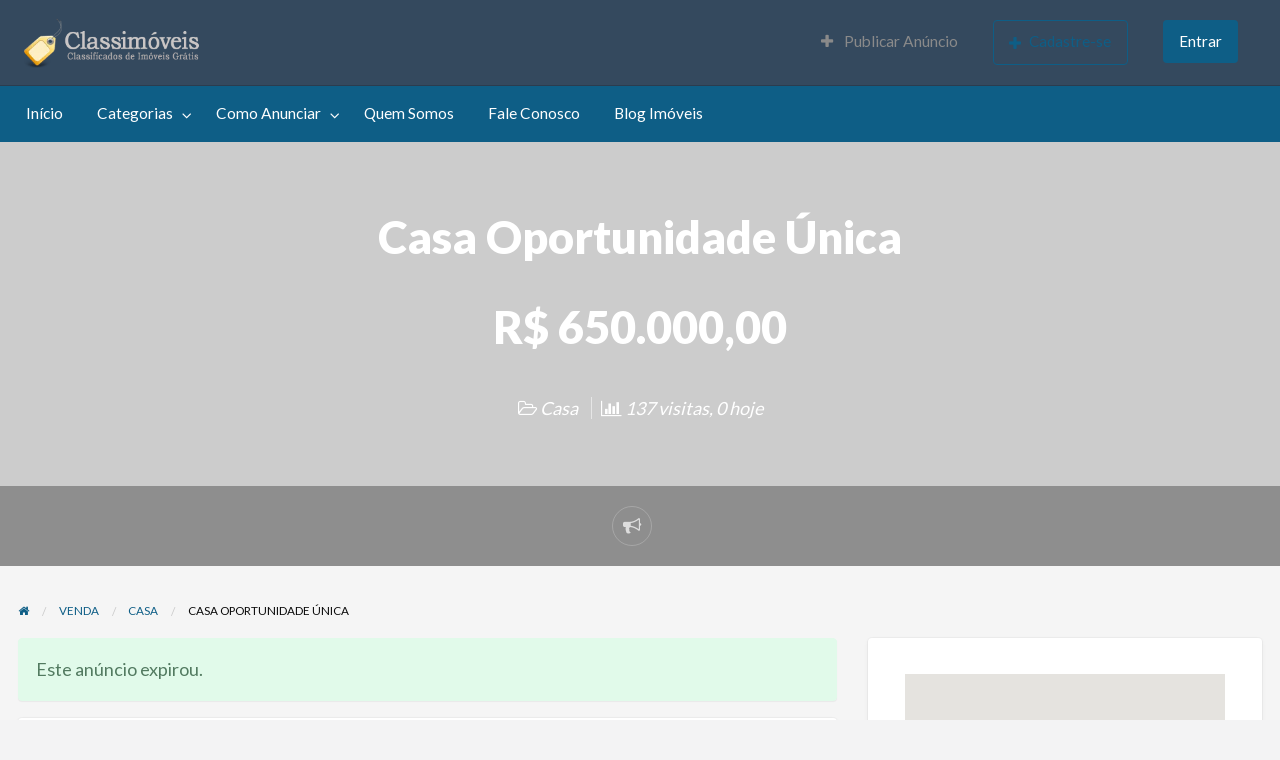

--- FILE ---
content_type: text/html; charset=UTF-8
request_url: https://classimoveisbrasil.com/anuncio/casa-oportunidade-unica/
body_size: 24425
content:
<!DOCTYPE html>
<html lang="pt-BR" prefix="og: https://ogp.me/ns#" class="no-js">
	<head>
		<meta charset="UTF-8">
		<meta name="viewport" content="width=device-width, initial-scale=1">

		<link rel="profile" href="https://gmpg.org/xfn/11">
		<title>Casa Oportunidade Única &mdash; Classimóveis</title>

			<style>img:is([sizes="auto" i], [sizes^="auto," i]) { contain-intrinsic-size: 3000px 1500px }</style>
	
<!-- Otimização dos mecanismos de pesquisa pelo Rank Math PRO - https://rankmath.com/ -->
<meta name="description" content="Oportunidade Única - Sobrado residencial - 5 banheiros dentre eles 1 lavabo + 4 dormitórios sendo 2 suítes (closet) + 1 sala de estar (com lavabo) + sala de"/>
<meta name="robots" content="follow, index, max-snippet:-1, max-video-preview:-1, max-image-preview:large"/>
<link rel="canonical" href="https://classimoveisbrasil.com/anuncio/casa-oportunidade-unica/" />
<meta property="og:locale" content="pt_BR" />
<meta property="og:type" content="article" />
<meta property="og:title" content="Casa Oportunidade Única &mdash; Classimóveis" />
<meta property="og:description" content="Oportunidade Única - Sobrado residencial - 5 banheiros dentre eles 1 lavabo + 4 dormitórios sendo 2 suítes (closet) + 1 sala de estar (com lavabo) + sala de" />
<meta property="og:url" content="https://classimoveisbrasil.com/anuncio/casa-oportunidade-unica/" />
<meta property="og:site_name" content="Classimóveis" />
<meta property="article:publisher" content="https://www.facebook.com/Classimoveis" />
<meta property="article:author" content="https://www.facebook.com/barukar" />
<meta property="og:updated_time" content="2025-07-14T18:30:10-03:00" />
<meta property="fb:app_id" content="159296097459178" />
<meta property="og:image" content="https://classimoveisbrasil.com/wp-content/uploads/2020/11/Classimóveis-Capa.jpg" />
<meta property="og:image:secure_url" content="https://classimoveisbrasil.com/wp-content/uploads/2020/11/Classimóveis-Capa.jpg" />
<meta property="og:image:width" content="1200" />
<meta property="og:image:height" content="630" />
<meta property="og:image:alt" content="Casa Oportunidade Única" />
<meta property="og:image:type" content="image/jpeg" />
<meta name="twitter:card" content="summary_large_image" />
<meta name="twitter:title" content="Casa Oportunidade Única &mdash; Classimóveis" />
<meta name="twitter:description" content="Oportunidade Única - Sobrado residencial - 5 banheiros dentre eles 1 lavabo + 4 dormitórios sendo 2 suítes (closet) + 1 sala de estar (com lavabo) + sala de" />
<meta name="twitter:site" content="@Classimoveisbr" />
<meta name="twitter:creator" content="@Classimoveisbr" />
<meta name="twitter:image" content="https://classimoveisbrasil.com/wp-content/uploads/2020/11/Classimóveis-Capa.jpg" />
<!-- /Plugin de SEO Rank Math para WordPress -->

<link rel='dns-prefetch' href='//maps.googleapis.com' />
<link rel='dns-prefetch' href='//www.google.com' />
<link rel='dns-prefetch' href='//fonts.googleapis.com' />
<link rel="alternate" type="application/rss+xml" title="Feed para Classimóveis &raquo;" href="https://classimoveisbrasil.com/feed/" />
<link rel="alternate" type="application/rss+xml" title="Feed de comentários para Classimóveis &raquo;" href="https://classimoveisbrasil.com/comments/feed/" />
<link rel="alternate" type="application/rss+xml" title="Feed de comentários para Classimóveis &raquo; Casa Oportunidade Única" href="https://classimoveisbrasil.com/anuncio/casa-oportunidade-unica/feed/" />
<script type="text/javascript">
/* <![CDATA[ */
window._wpemojiSettings = {"baseUrl":"https:\/\/s.w.org\/images\/core\/emoji\/16.0.1\/72x72\/","ext":".png","svgUrl":"https:\/\/s.w.org\/images\/core\/emoji\/16.0.1\/svg\/","svgExt":".svg","source":{"concatemoji":"https:\/\/classimoveisbrasil.com\/wp-includes\/js\/wp-emoji-release.min.js?ver=51fb67d01007f590f134efa245078399"}};
/*! This file is auto-generated */
!function(s,n){var o,i,e;function c(e){try{var t={supportTests:e,timestamp:(new Date).valueOf()};sessionStorage.setItem(o,JSON.stringify(t))}catch(e){}}function p(e,t,n){e.clearRect(0,0,e.canvas.width,e.canvas.height),e.fillText(t,0,0);var t=new Uint32Array(e.getImageData(0,0,e.canvas.width,e.canvas.height).data),a=(e.clearRect(0,0,e.canvas.width,e.canvas.height),e.fillText(n,0,0),new Uint32Array(e.getImageData(0,0,e.canvas.width,e.canvas.height).data));return t.every(function(e,t){return e===a[t]})}function u(e,t){e.clearRect(0,0,e.canvas.width,e.canvas.height),e.fillText(t,0,0);for(var n=e.getImageData(16,16,1,1),a=0;a<n.data.length;a++)if(0!==n.data[a])return!1;return!0}function f(e,t,n,a){switch(t){case"flag":return n(e,"\ud83c\udff3\ufe0f\u200d\u26a7\ufe0f","\ud83c\udff3\ufe0f\u200b\u26a7\ufe0f")?!1:!n(e,"\ud83c\udde8\ud83c\uddf6","\ud83c\udde8\u200b\ud83c\uddf6")&&!n(e,"\ud83c\udff4\udb40\udc67\udb40\udc62\udb40\udc65\udb40\udc6e\udb40\udc67\udb40\udc7f","\ud83c\udff4\u200b\udb40\udc67\u200b\udb40\udc62\u200b\udb40\udc65\u200b\udb40\udc6e\u200b\udb40\udc67\u200b\udb40\udc7f");case"emoji":return!a(e,"\ud83e\udedf")}return!1}function g(e,t,n,a){var r="undefined"!=typeof WorkerGlobalScope&&self instanceof WorkerGlobalScope?new OffscreenCanvas(300,150):s.createElement("canvas"),o=r.getContext("2d",{willReadFrequently:!0}),i=(o.textBaseline="top",o.font="600 32px Arial",{});return e.forEach(function(e){i[e]=t(o,e,n,a)}),i}function t(e){var t=s.createElement("script");t.src=e,t.defer=!0,s.head.appendChild(t)}"undefined"!=typeof Promise&&(o="wpEmojiSettingsSupports",i=["flag","emoji"],n.supports={everything:!0,everythingExceptFlag:!0},e=new Promise(function(e){s.addEventListener("DOMContentLoaded",e,{once:!0})}),new Promise(function(t){var n=function(){try{var e=JSON.parse(sessionStorage.getItem(o));if("object"==typeof e&&"number"==typeof e.timestamp&&(new Date).valueOf()<e.timestamp+604800&&"object"==typeof e.supportTests)return e.supportTests}catch(e){}return null}();if(!n){if("undefined"!=typeof Worker&&"undefined"!=typeof OffscreenCanvas&&"undefined"!=typeof URL&&URL.createObjectURL&&"undefined"!=typeof Blob)try{var e="postMessage("+g.toString()+"("+[JSON.stringify(i),f.toString(),p.toString(),u.toString()].join(",")+"));",a=new Blob([e],{type:"text/javascript"}),r=new Worker(URL.createObjectURL(a),{name:"wpTestEmojiSupports"});return void(r.onmessage=function(e){c(n=e.data),r.terminate(),t(n)})}catch(e){}c(n=g(i,f,p,u))}t(n)}).then(function(e){for(var t in e)n.supports[t]=e[t],n.supports.everything=n.supports.everything&&n.supports[t],"flag"!==t&&(n.supports.everythingExceptFlag=n.supports.everythingExceptFlag&&n.supports[t]);n.supports.everythingExceptFlag=n.supports.everythingExceptFlag&&!n.supports.flag,n.DOMReady=!1,n.readyCallback=function(){n.DOMReady=!0}}).then(function(){return e}).then(function(){var e;n.supports.everything||(n.readyCallback(),(e=n.source||{}).concatemoji?t(e.concatemoji):e.wpemoji&&e.twemoji&&(t(e.twemoji),t(e.wpemoji)))}))}((window,document),window._wpemojiSettings);
/* ]]> */
</script>
		<link rel="preload" href="https://classimoveisbrasil.com/wp-content/themes/classipress/theme-framework/lib/font-awesome/fonts/fontawesome-webfont.woff2?v=4.7.0" as="font" type="font/woff2" crossorigin="anonymous">
		
<style id='wp-emoji-styles-inline-css' type='text/css'>

	img.wp-smiley, img.emoji {
		display: inline !important;
		border: none !important;
		box-shadow: none !important;
		height: 1em !important;
		width: 1em !important;
		margin: 0 0.07em !important;
		vertical-align: -0.1em !important;
		background: none !important;
		padding: 0 !important;
	}
</style>
<link rel='stylesheet' id='wp-block-library-css' href='https://classimoveisbrasil.com/wp-includes/css/dist/block-library/style.min.css?ver=51fb67d01007f590f134efa245078399' type='text/css' media='all' />
<style id='classic-theme-styles-inline-css' type='text/css'>
/*! This file is auto-generated */
.wp-block-button__link{color:#fff;background-color:#32373c;border-radius:9999px;box-shadow:none;text-decoration:none;padding:calc(.667em + 2px) calc(1.333em + 2px);font-size:1.125em}.wp-block-file__button{background:#32373c;color:#fff;text-decoration:none}
</style>
<style id='global-styles-inline-css' type='text/css'>
:root{--wp--preset--aspect-ratio--square: 1;--wp--preset--aspect-ratio--4-3: 4/3;--wp--preset--aspect-ratio--3-4: 3/4;--wp--preset--aspect-ratio--3-2: 3/2;--wp--preset--aspect-ratio--2-3: 2/3;--wp--preset--aspect-ratio--16-9: 16/9;--wp--preset--aspect-ratio--9-16: 9/16;--wp--preset--color--black: #000000;--wp--preset--color--cyan-bluish-gray: #abb8c3;--wp--preset--color--white: #ffffff;--wp--preset--color--pale-pink: #f78da7;--wp--preset--color--vivid-red: #cf2e2e;--wp--preset--color--luminous-vivid-orange: #ff6900;--wp--preset--color--luminous-vivid-amber: #fcb900;--wp--preset--color--light-green-cyan: #7bdcb5;--wp--preset--color--vivid-green-cyan: #00d084;--wp--preset--color--pale-cyan-blue: #8ed1fc;--wp--preset--color--vivid-cyan-blue: #0693e3;--wp--preset--color--vivid-purple: #9b51e0;--wp--preset--gradient--vivid-cyan-blue-to-vivid-purple: linear-gradient(135deg,rgba(6,147,227,1) 0%,rgb(155,81,224) 100%);--wp--preset--gradient--light-green-cyan-to-vivid-green-cyan: linear-gradient(135deg,rgb(122,220,180) 0%,rgb(0,208,130) 100%);--wp--preset--gradient--luminous-vivid-amber-to-luminous-vivid-orange: linear-gradient(135deg,rgba(252,185,0,1) 0%,rgba(255,105,0,1) 100%);--wp--preset--gradient--luminous-vivid-orange-to-vivid-red: linear-gradient(135deg,rgba(255,105,0,1) 0%,rgb(207,46,46) 100%);--wp--preset--gradient--very-light-gray-to-cyan-bluish-gray: linear-gradient(135deg,rgb(238,238,238) 0%,rgb(169,184,195) 100%);--wp--preset--gradient--cool-to-warm-spectrum: linear-gradient(135deg,rgb(74,234,220) 0%,rgb(151,120,209) 20%,rgb(207,42,186) 40%,rgb(238,44,130) 60%,rgb(251,105,98) 80%,rgb(254,248,76) 100%);--wp--preset--gradient--blush-light-purple: linear-gradient(135deg,rgb(255,206,236) 0%,rgb(152,150,240) 100%);--wp--preset--gradient--blush-bordeaux: linear-gradient(135deg,rgb(254,205,165) 0%,rgb(254,45,45) 50%,rgb(107,0,62) 100%);--wp--preset--gradient--luminous-dusk: linear-gradient(135deg,rgb(255,203,112) 0%,rgb(199,81,192) 50%,rgb(65,88,208) 100%);--wp--preset--gradient--pale-ocean: linear-gradient(135deg,rgb(255,245,203) 0%,rgb(182,227,212) 50%,rgb(51,167,181) 100%);--wp--preset--gradient--electric-grass: linear-gradient(135deg,rgb(202,248,128) 0%,rgb(113,206,126) 100%);--wp--preset--gradient--midnight: linear-gradient(135deg,rgb(2,3,129) 0%,rgb(40,116,252) 100%);--wp--preset--font-size--small: 13px;--wp--preset--font-size--medium: 20px;--wp--preset--font-size--large: 36px;--wp--preset--font-size--x-large: 42px;--wp--preset--spacing--20: 0.44rem;--wp--preset--spacing--30: 0.67rem;--wp--preset--spacing--40: 1rem;--wp--preset--spacing--50: 1.5rem;--wp--preset--spacing--60: 2.25rem;--wp--preset--spacing--70: 3.38rem;--wp--preset--spacing--80: 5.06rem;--wp--preset--shadow--natural: 6px 6px 9px rgba(0, 0, 0, 0.2);--wp--preset--shadow--deep: 12px 12px 50px rgba(0, 0, 0, 0.4);--wp--preset--shadow--sharp: 6px 6px 0px rgba(0, 0, 0, 0.2);--wp--preset--shadow--outlined: 6px 6px 0px -3px rgba(255, 255, 255, 1), 6px 6px rgba(0, 0, 0, 1);--wp--preset--shadow--crisp: 6px 6px 0px rgba(0, 0, 0, 1);}:where(.is-layout-flex){gap: 0.5em;}:where(.is-layout-grid){gap: 0.5em;}body .is-layout-flex{display: flex;}.is-layout-flex{flex-wrap: wrap;align-items: center;}.is-layout-flex > :is(*, div){margin: 0;}body .is-layout-grid{display: grid;}.is-layout-grid > :is(*, div){margin: 0;}:where(.wp-block-columns.is-layout-flex){gap: 2em;}:where(.wp-block-columns.is-layout-grid){gap: 2em;}:where(.wp-block-post-template.is-layout-flex){gap: 1.25em;}:where(.wp-block-post-template.is-layout-grid){gap: 1.25em;}.has-black-color{color: var(--wp--preset--color--black) !important;}.has-cyan-bluish-gray-color{color: var(--wp--preset--color--cyan-bluish-gray) !important;}.has-white-color{color: var(--wp--preset--color--white) !important;}.has-pale-pink-color{color: var(--wp--preset--color--pale-pink) !important;}.has-vivid-red-color{color: var(--wp--preset--color--vivid-red) !important;}.has-luminous-vivid-orange-color{color: var(--wp--preset--color--luminous-vivid-orange) !important;}.has-luminous-vivid-amber-color{color: var(--wp--preset--color--luminous-vivid-amber) !important;}.has-light-green-cyan-color{color: var(--wp--preset--color--light-green-cyan) !important;}.has-vivid-green-cyan-color{color: var(--wp--preset--color--vivid-green-cyan) !important;}.has-pale-cyan-blue-color{color: var(--wp--preset--color--pale-cyan-blue) !important;}.has-vivid-cyan-blue-color{color: var(--wp--preset--color--vivid-cyan-blue) !important;}.has-vivid-purple-color{color: var(--wp--preset--color--vivid-purple) !important;}.has-black-background-color{background-color: var(--wp--preset--color--black) !important;}.has-cyan-bluish-gray-background-color{background-color: var(--wp--preset--color--cyan-bluish-gray) !important;}.has-white-background-color{background-color: var(--wp--preset--color--white) !important;}.has-pale-pink-background-color{background-color: var(--wp--preset--color--pale-pink) !important;}.has-vivid-red-background-color{background-color: var(--wp--preset--color--vivid-red) !important;}.has-luminous-vivid-orange-background-color{background-color: var(--wp--preset--color--luminous-vivid-orange) !important;}.has-luminous-vivid-amber-background-color{background-color: var(--wp--preset--color--luminous-vivid-amber) !important;}.has-light-green-cyan-background-color{background-color: var(--wp--preset--color--light-green-cyan) !important;}.has-vivid-green-cyan-background-color{background-color: var(--wp--preset--color--vivid-green-cyan) !important;}.has-pale-cyan-blue-background-color{background-color: var(--wp--preset--color--pale-cyan-blue) !important;}.has-vivid-cyan-blue-background-color{background-color: var(--wp--preset--color--vivid-cyan-blue) !important;}.has-vivid-purple-background-color{background-color: var(--wp--preset--color--vivid-purple) !important;}.has-black-border-color{border-color: var(--wp--preset--color--black) !important;}.has-cyan-bluish-gray-border-color{border-color: var(--wp--preset--color--cyan-bluish-gray) !important;}.has-white-border-color{border-color: var(--wp--preset--color--white) !important;}.has-pale-pink-border-color{border-color: var(--wp--preset--color--pale-pink) !important;}.has-vivid-red-border-color{border-color: var(--wp--preset--color--vivid-red) !important;}.has-luminous-vivid-orange-border-color{border-color: var(--wp--preset--color--luminous-vivid-orange) !important;}.has-luminous-vivid-amber-border-color{border-color: var(--wp--preset--color--luminous-vivid-amber) !important;}.has-light-green-cyan-border-color{border-color: var(--wp--preset--color--light-green-cyan) !important;}.has-vivid-green-cyan-border-color{border-color: var(--wp--preset--color--vivid-green-cyan) !important;}.has-pale-cyan-blue-border-color{border-color: var(--wp--preset--color--pale-cyan-blue) !important;}.has-vivid-cyan-blue-border-color{border-color: var(--wp--preset--color--vivid-cyan-blue) !important;}.has-vivid-purple-border-color{border-color: var(--wp--preset--color--vivid-purple) !important;}.has-vivid-cyan-blue-to-vivid-purple-gradient-background{background: var(--wp--preset--gradient--vivid-cyan-blue-to-vivid-purple) !important;}.has-light-green-cyan-to-vivid-green-cyan-gradient-background{background: var(--wp--preset--gradient--light-green-cyan-to-vivid-green-cyan) !important;}.has-luminous-vivid-amber-to-luminous-vivid-orange-gradient-background{background: var(--wp--preset--gradient--luminous-vivid-amber-to-luminous-vivid-orange) !important;}.has-luminous-vivid-orange-to-vivid-red-gradient-background{background: var(--wp--preset--gradient--luminous-vivid-orange-to-vivid-red) !important;}.has-very-light-gray-to-cyan-bluish-gray-gradient-background{background: var(--wp--preset--gradient--very-light-gray-to-cyan-bluish-gray) !important;}.has-cool-to-warm-spectrum-gradient-background{background: var(--wp--preset--gradient--cool-to-warm-spectrum) !important;}.has-blush-light-purple-gradient-background{background: var(--wp--preset--gradient--blush-light-purple) !important;}.has-blush-bordeaux-gradient-background{background: var(--wp--preset--gradient--blush-bordeaux) !important;}.has-luminous-dusk-gradient-background{background: var(--wp--preset--gradient--luminous-dusk) !important;}.has-pale-ocean-gradient-background{background: var(--wp--preset--gradient--pale-ocean) !important;}.has-electric-grass-gradient-background{background: var(--wp--preset--gradient--electric-grass) !important;}.has-midnight-gradient-background{background: var(--wp--preset--gradient--midnight) !important;}.has-small-font-size{font-size: var(--wp--preset--font-size--small) !important;}.has-medium-font-size{font-size: var(--wp--preset--font-size--medium) !important;}.has-large-font-size{font-size: var(--wp--preset--font-size--large) !important;}.has-x-large-font-size{font-size: var(--wp--preset--font-size--x-large) !important;}
:where(.wp-block-post-template.is-layout-flex){gap: 1.25em;}:where(.wp-block-post-template.is-layout-grid){gap: 1.25em;}
:where(.wp-block-columns.is-layout-flex){gap: 2em;}:where(.wp-block-columns.is-layout-grid){gap: 2em;}
:root :where(.wp-block-pullquote){font-size: 1.5em;line-height: 1.6;}
</style>
<link rel='stylesheet' id='contact-form-7-css' href='https://classimoveisbrasil.com/wp-content/plugins/contact-form-7/includes/css/styles.css?ver=6.1.4' type='text/css' media='all' />
<link rel='stylesheet' id='foundation-css' href='https://classimoveisbrasil.com/wp-content/themes/classipress/assets/css/foundation.min.css?ver=6.2.4' type='text/css' media='all' />
<link rel='stylesheet' id='slick-css' href='https://classimoveisbrasil.com/wp-content/themes/classipress/assets/js/lib/slick/slick.min.css?ver=1.6.0' type='text/css' media='all' />
<link rel='stylesheet' id='slick-theme-css' href='https://classimoveisbrasil.com/wp-content/themes/classipress/assets/js/lib/slick/slick-theme.min.css?ver=1.6.0' type='text/css' media='all' />
<link rel='stylesheet' id='font-awesome-css' href='https://classimoveisbrasil.com/wp-content/themes/classipress/theme-framework/lib/font-awesome/css/font-awesome.min.css?ver=4.7.0' type='text/css' media='all' />
<link rel='stylesheet' id='google-fonts-css' href='//fonts.googleapis.com/css?family=Roboto%3A400%2C500%7CSanchez%7CLato%3A400%2C900&#038;ver=51fb67d01007f590f134efa245078399' type='text/css' media='all' />
<link rel='stylesheet' id='at-main-css' href='https://classimoveisbrasil.com/wp-content/themes/classipress/assets/css/style.min.css?ver=4.2.8' type='text/css' media='all' />
<style id='at-main-inline-css' type='text/css'>

		/* ClassiPress Header Background Color */
		.header #top-bar-primary {
			background-color: #34495e;
		}
		.header #top-bar-primary {
			border-bottom: 1px solid #2b3c4e;
		}
	

		/* ClassiPress Primary Header Text Color */
		#top-bar-primary {
			color: #8A8A8A;
		}
	

		/* ClassiPress Footer Background Color */
		#footer {
			background-color: #04516d;
		}
	

		/* Header Site Title */
		.header .site-title {
			clip: rect(1px, 1px, 1px, 1px);
			position: absolute;
		}
	

		/* Header Site Tagline */
		.header .site-description {
			clip: rect(1px, 1px, 1px, 1px);
			position: absolute;
		}
	
</style>
<link rel='stylesheet' id='heateor_sss_frontend_css-css' href='https://classimoveisbrasil.com/wp-content/plugins/sassy-social-share/public/css/sassy-social-share-public.css?ver=3.3.79' type='text/css' media='all' />
<style id='heateor_sss_frontend_css-inline-css' type='text/css'>
.heateor_sss_button_instagram span.heateor_sss_svg,a.heateor_sss_instagram span.heateor_sss_svg{background:radial-gradient(circle at 30% 107%,#fdf497 0,#fdf497 5%,#fd5949 45%,#d6249f 60%,#285aeb 90%)}.heateor_sss_horizontal_sharing .heateor_sss_svg,.heateor_sss_standard_follow_icons_container .heateor_sss_svg{color:#fff;border-width:0px;border-style:solid;border-color:transparent}.heateor_sss_horizontal_sharing .heateorSssTCBackground{color:#666}.heateor_sss_horizontal_sharing span.heateor_sss_svg:hover,.heateor_sss_standard_follow_icons_container span.heateor_sss_svg:hover{border-color:transparent;}.heateor_sss_vertical_sharing span.heateor_sss_svg,.heateor_sss_floating_follow_icons_container span.heateor_sss_svg{color:#fff;border-width:0px;border-style:solid;border-color:transparent;}.heateor_sss_vertical_sharing .heateorSssTCBackground{color:#666;}.heateor_sss_vertical_sharing span.heateor_sss_svg:hover,.heateor_sss_floating_follow_icons_container span.heateor_sss_svg:hover{border-color:transparent;}@media screen and (max-width:783px) {.heateor_sss_vertical_sharing{display:none!important}}
</style>
<script type="text/javascript" id="jquery-core-js-extra">
/* <![CDATA[ */
var AppThemes = {"ajaxurl":"\/wp-admin\/admin-ajax.php","current_url":"https:\/\/classimoveisbrasil.com\/anuncio\/casa-oportunidade-unica\/"};
/* ]]> */
</script>
<script type="text/javascript" src="https://classimoveisbrasil.com/wp-includes/js/jquery/jquery.min.js?ver=3.7.1" id="jquery-core-js"></script>
<script type="text/javascript" src="https://classimoveisbrasil.com/wp-includes/js/jquery/jquery-migrate.min.js?ver=3.4.1" id="jquery-migrate-js"></script>
<script type="text/javascript" id="jquery-js-after">
/* <![CDATA[ */
var AppThemes = {"ajaxurl":"\/wp-admin\/admin-ajax.php","current_url":"https:\/\/classimoveisbrasil.com\/anuncio\/casa-oportunidade-unica\/"};
/* ]]> */
</script>
<script type="text/javascript" src="https://classimoveisbrasil.com/wp-content/themes/classipress/framework/js/validate/jquery.validate.min.js?ver=1.15.0" id="validate-js"></script>
<script type="text/javascript" id="validate-lang-js-extra">
/* <![CDATA[ */
var validateL10n = {"required":"Este campo \u00e9 obrigat\u00f3rio.","remote":"Corrija neste campo.","email":"Por favor, insira um endere\u00e7o de e-mail v\u00e1lido.","url":"Por favor, insira uma URL v\u00e1lida.","date":"Por favor, insira uma data v\u00e1lida.","dateISO":"Por favor, insira uma data v\u00e1lida (ISO).","number":"Por favor, insira um n\u00famero v\u00e1lido.","digits":"Por favor, insira apenas d\u00edgitos.","creditcard":"Por favor, insira um n\u00famero de cart\u00e3o de cr\u00e9dito v\u00e1lido.","equalTo":"Por favor, insira o mesmo valor novamente.","maxlength":"Por favor, insira n\u00e3o mais do que {0} caracteres.","minlength":"Por favor, insira pelo menos {0} caracteres.","rangelength":"Por favor insira um valor entre {0} e {1} caracteres longo.","range":"Por favor, insira um valor entre {0} e {1}.","max":"Por favor, insira um valor menor ou igual a {0}.","min":"Por favor, insira um valor maior ou igual a {0}."};
/* ]]> */
</script>
<script type="text/javascript" src="https://classimoveisbrasil.com/wp-content/themes/classipress/framework/js/validate/jquery.validate-lang.js?ver=51fb67d01007f590f134efa245078399" id="validate-lang-js"></script>
<script type="text/javascript" src="//maps.googleapis.com/maps/api/js?libraries=geometry,places&amp;region=br&amp;language=pt-br&amp;unit=km&amp;key=AIzaSyBvMcC-IEbLCO8pUGCSA4bQpsbZCONLH6E" id="google-maps-api-js"></script>
<link rel="https://api.w.org/" href="https://classimoveisbrasil.com/wp-json/" /><link rel="EditURI" type="application/rsd+xml" title="RSD" href="https://classimoveisbrasil.com/xmlrpc.php?rsd" />
<link rel='shortlink' href='https://classimoveisbrasil.com/?p=161845' />
<link rel="alternate" title="oEmbed (JSON)" type="application/json+oembed" href="https://classimoveisbrasil.com/wp-json/oembed/1.0/embed?url=https%3A%2F%2Fclassimoveisbrasil.com%2Fanuncio%2Fcasa-oportunidade-unica%2F" />
<link rel="alternate" title="oEmbed (XML)" type="text/xml+oembed" href="https://classimoveisbrasil.com/wp-json/oembed/1.0/embed?url=https%3A%2F%2Fclassimoveisbrasil.com%2Fanuncio%2Fcasa-oportunidade-unica%2F&#038;format=xml" />

	<meta name="generator" content="ClassiPress 4.2.8" />
<link rel="alternate" type="application/rss+xml" title="RSS 2.0" href="https://classimoveisbrasil.com/feed/?post_type=ad_listing">
<meta property="og:type" content="article" />
<meta property="og:locale" content="pt_BR" />
<meta property="og:site_name" content="Classimóveis" />
<meta property="og:image" content="https://classimoveisbrasil.com/wp-content/uploads/2019/11/426572-500x282.png" />
<meta property="og:url" content="https://classimoveisbrasil.com/anuncio/casa-oportunidade-unica/" />
<meta property="og:title" content="Casa Oportunidade Única" />
<meta property="og:description" content="Oportunidade Única - Sobrado residencial - 5 banheiros dentre eles 1 lavabo + 4 dormitórios sendo 2 suítes (closet) + 1 sala de estar (com lavabo) + sala de jantar + cozinha + quintal + lava..." />
<meta property="article:published_time" content="2019-11-29T15:30:06+00:00" />
<meta property="article:modified_time" content="2025-07-14T21:30:10+00:00" />
<meta property="article:author" content="https://classimoveisbrasil.com/author/mguerrero/" />
<style type="text/css" id="custom-background-css">
#content.off-canvas-content { background-color: #f5f5f5; }
</style>
	<link rel="icon" href="https://classimoveisbrasil.com/wp-content/uploads/2015/09/cropped-cp_logo_black002-50x50.jpg" sizes="32x32" />
<link rel="icon" href="https://classimoveisbrasil.com/wp-content/uploads/2015/09/cropped-cp_logo_black002-250x250.jpg" sizes="192x192" />
<link rel="apple-touch-icon" href="https://classimoveisbrasil.com/wp-content/uploads/2015/09/cropped-cp_logo_black002-250x250.jpg" />
<meta name="msapplication-TileImage" content="https://classimoveisbrasil.com/wp-content/uploads/2015/09/cropped-cp_logo_black002-500x500.jpg" />
	</head>

	<body class="wp-singular ad_listing-template-default single single-ad_listing postid-161845 custom-background wp-custom-logo wp-theme-classipress theme-blue">

		
		<div class="off-canvas-wrapper">

			<div class="off-canvas-wrapper-inner" data-off-canvas-wrapper>

				<!-- off-canvas left menu -->
<div class="off-canvas dark position-left" id="offCanvasLeft" data-off-canvas data-position="left">

	<!-- Close button -->
	<button class="close-button" aria-label="Fechar menu" type="button" data-close>
		<span aria-hidden="true">&times;</span>
	</button>

	<ul class="mobile-ofc vertical menu">
		<li class="title">Classimóveis</li>
	</ul>

	<!-- Menu -->
		
	<!-- Menu -->
		<div class="mobile-hr"></div><ul id="menu-header" class="menu medium-horizontal vertical" data-responsive-menu="accordion medium-dropdown" data-close-on-click-inside="false"><li id="menu-item-16596" class="menu-item menu-item-type-custom menu-item-object-custom menu-item-home menu-item-16596"><a href="https://classimoveisbrasil.com">Início</a></li>
<li id="menu-item-16595" class="menu-item menu-item-type-post_type menu-item-object-page menu-item-16595"><a href="https://classimoveisbrasil.com/categorias/">Categorias</a><ul class="menu listing-cats listing-cats-dropdown"><div class="cat-column row collapse small-up-1 medium-up-2 large-up-3"><div class="parent-cat-wrap column column-block"><div class="parent-cat cat-item-6232"><a class="cat-item-link" href="https://classimoveisbrasil.com/categoria-anuncio/consorcio/"><span class="cat-item-name">Consórcio de Imóveis</span></a></div><!-- .parent-cat --><div class="sub-cat-list"><div class="cat-item cat-item-16569"><a href="https://classimoveisbrasil.com/categoria-anuncio/consorcio/compra-consorcio/">Compra de Consórcio</a></div>
<div class="cat-item cat-item-6233"><a href="https://classimoveisbrasil.com/categoria-anuncio/consorcio/venda-consorcio/">Venda de Consórcio</a></div>
</div>

</div><!-- .parent-cat-wrap -->
<div class="parent-cat-wrap column column-block"><div class="parent-cat cat-item-47"><a class="cat-item-link" href="https://classimoveisbrasil.com/categoria-anuncio/corretores/"><span class="cat-item-name">Corretores</span></a></div><!-- .parent-cat --><div class="sub-cat-list"><div class="cat-item cat-item-48"><a href="https://classimoveisbrasil.com/categoria-anuncio/corretores/compra-e-venda/">Compra e Venda</a></div>
<div class="cat-item cat-item-51"><a href="https://classimoveisbrasil.com/categoria-anuncio/corretores/locacao-corretores/">Locação</a></div>
</div>

</div><!-- .parent-cat-wrap -->
<div class="parent-cat-wrap column column-block"><div class="parent-cat cat-item-98"><a class="cat-item-link" href="https://classimoveisbrasil.com/categoria-anuncio/empresas-e-profissionais/"><span class="cat-item-name">Empresas e Profissionais</span></a></div><!-- .parent-cat --><div class="sub-cat-list"><div class="cat-item cat-item-99"><a href="https://classimoveisbrasil.com/categoria-anuncio/empresas-e-profissionais/lojas-especializadas/">Lojas Especializadas</a></div>
<div class="cat-item cat-item-100"><a href="https://classimoveisbrasil.com/categoria-anuncio/empresas-e-profissionais/prestadores-de-servico/">Prestadores de Serviço</a></div>
</div>

</div><!-- .parent-cat-wrap -->
<div class="parent-cat-wrap column column-block"><div class="parent-cat cat-item-46"><a class="cat-item-link" href="https://classimoveisbrasil.com/categoria-anuncio/imobiliarias/"><span class="cat-item-name">Imobiliárias</span></a></div><!-- .parent-cat --><div class="sub-cat-list"><div class="cat-item cat-item-49"><a href="https://classimoveisbrasil.com/categoria-anuncio/imobiliarias/compra-e-venda-imobiliarias/">Compra e Venda</a></div>
<div class="cat-item cat-item-50"><a href="https://classimoveisbrasil.com/categoria-anuncio/imobiliarias/locacao-imobiliarias/">Locação</a></div>
</div>

</div><!-- .parent-cat-wrap -->
<div class="parent-cat-wrap column column-block"><div class="parent-cat cat-item-7"><a class="cat-item-link" href="https://classimoveisbrasil.com/categoria-anuncio/temporada/"><span class="cat-item-name">Imóveis Temporada</span></a></div><!-- .parent-cat --><div class="sub-cat-list"><div class="cat-item cat-item-12"><a href="https://classimoveisbrasil.com/categoria-anuncio/temporada/apartamento-temporada/">Apartamento Temporada</a></div>
<div class="cat-item cat-item-16"><a href="https://classimoveisbrasil.com/categoria-anuncio/temporada/casa-temporada/">Casa Temporada</a></div>
<div class="cat-item cat-item-16570"><a href="https://classimoveisbrasil.com/categoria-anuncio/temporada/sobrado-temporada/">Sobrado Temporada</a></div>
</div>

</div><!-- .parent-cat-wrap -->
<div class="parent-cat-wrap column column-block"><div class="parent-cat cat-item-6"><a class="cat-item-link" href="https://classimoveisbrasil.com/categoria-anuncio/lancamento/"><span class="cat-item-name">Lançamento</span></a></div><!-- .parent-cat --><div class="sub-cat-list"><div class="cat-item cat-item-11"><a href="https://classimoveisbrasil.com/categoria-anuncio/lancamento/apartamento-lancamento/">Apartamento</a></div>
<div class="cat-item cat-item-15"><a href="https://classimoveisbrasil.com/categoria-anuncio/lancamento/casa-lancamento/">Casa</a></div>
<div class="cat-item cat-item-30"><a href="https://classimoveisbrasil.com/categoria-anuncio/lancamento/condominio/">Condomínio</a></div>
</div>

</div><!-- .parent-cat-wrap -->
<div class="parent-cat-wrap column column-block"><div class="parent-cat cat-item-5"><a class="cat-item-link" href="https://classimoveisbrasil.com/categoria-anuncio/locacao/"><span class="cat-item-name">Locação</span></a></div><!-- .parent-cat --><div class="sub-cat-list"><div class="cat-item cat-item-10"><a href="https://classimoveisbrasil.com/categoria-anuncio/locacao/apartamento-locacao/">Apartamento</a></div>
<div class="cat-item cat-item-14"><a href="https://classimoveisbrasil.com/categoria-anuncio/locacao/casa-locacao/">Casa</a></div>
<div class="cat-item cat-item-18"><a href="https://classimoveisbrasil.com/categoria-anuncio/locacao/comercial-locacao/">Comercial</a></div>
</div>

</div><!-- .parent-cat-wrap -->
<div class="parent-cat-wrap column column-block"><div class="parent-cat cat-item-4"><a class="cat-item-link" href="https://classimoveisbrasil.com/categoria-anuncio/venda/"><span class="cat-item-name">Venda</span></a></div><!-- .parent-cat --><div class="sub-cat-list"><div class="cat-item cat-item-9"><a href="https://classimoveisbrasil.com/categoria-anuncio/venda/apartamento/">Apartamento</a></div>
<div class="cat-item cat-item-13"><a href="https://classimoveisbrasil.com/categoria-anuncio/venda/casa/">Casa</a></div>
<div class="cat-item cat-item-19"><a href="https://classimoveisbrasil.com/categoria-anuncio/venda/chacaras/">Chácaras</a></div>
</div>

</div><!-- .parent-cat-wrap -->
</div></ul></li>
<li id="menu-item-3312" class="menu-item menu-item-type-post_type menu-item-object-page menu-item-has-children menu-item-3312"><a href="https://classimoveisbrasil.com/como-anunciar/" title="Veja como é simples Anunciar">Como Anunciar</a>
<ul class="vertical menu">
	<li id="menu-item-53949" class="menu-item menu-item-type-post_type menu-item-object-post menu-item-53949"><a href="https://classimoveisbrasil.com/dicas-para-publicacao-de-anuncios/" title="Dicas para Publicação de Anúncios">Publicação de Anúncios</a></li>
</ul>
</li>
<li id="menu-item-3315" class="menu-item menu-item-type-post_type menu-item-object-page menu-item-3315"><a href="https://classimoveisbrasil.com/sobre/" title="Classimóveis é um site de classificados Online">Quem Somos</a></li>
<li id="menu-item-3313" class="menu-item menu-item-type-post_type menu-item-object-page menu-item-3313"><a href="https://classimoveisbrasil.com/fale-conosco/" title="Entre em contato Conosco">Fale Conosco</a></li>
<li id="menu-item-22636" class="menu-item menu-item-type-post_type menu-item-object-page current_page_parent menu-item-22636"><a href="https://classimoveisbrasil.com/blog/">Blog Imóveis</a></li>
</ul>
</div>

<!-- off-canvas right menu -->
<div class="off-canvas dark position-right" id="offCanvasRight" data-off-canvas data-position="right">

	<!-- Close button -->
	<button class="close-button" aria-label="Fechar menu" type="button" data-close>
		<span aria-hidden="true">&times;</span>
	</button>

	<ul class="mobile-ofc vertical menu">
		<li class="title">Classimóveis</li>
	</ul>

	<!-- Menu -->
		
	<!-- Menu -->
		<div class="mobile-hr"></div><div class="top-bar-right"><ul id="menu-top-bar" class="menu medium-horizontal vertical" data-responsive-menu="accordion medium-dropdown" data-close-on-click-inside="false"><li id="menu-item-249352" class="menu-item menu-item-type-post_type menu-item-object-page menu-item-249352"><a href="https://classimoveisbrasil.com/publicar-anuncio/"><i class="fa fa-plus"></i> Publicar Anúncio</a></li>
<li id="menu-item-249355" class="menu-item menu-item-type-custom menu-item-object-custom menu-item-has-children menu-item-249355">
<ul class="vertical menu">
	<li id="menu-item-249353" class="menu-item menu-item-type-post_type menu-item-object-page menu-item-249353"><a href="https://classimoveisbrasil.com/meu-painel/">Meu Painel</a></li>
	<li id="menu-item-249354" class="menu-item menu-item-type-post_type menu-item-object-page menu-item-249354"><a href="https://classimoveisbrasil.com/meu-perfil/">Editar Perfil</a></li>
	<li id="menu-item-249356" class="menu-item menu-item-type-custom menu-item-object-custom menu-item-249356"></li>
	<li id="menu-item-249357" class="menu-item menu-item-type-custom menu-item-object-custom menu-item-249357"></li>
</ul>
</li>
<li id="menu-item-249358" class="menu-item menu-item-type-custom menu-item-object-custom menu-item-249358"><a href="https://classimoveisbrasil.com/cadastro/"><button class="button hollow"><i class="fa fa-plus"></i>Cadastre-se</button></a></li>
<li id="menu-item-249359" class="menu-item menu-item-type-custom menu-item-object-custom menu-item-249359"><a href="https://classimoveisbrasil.com/entrar/?redirect_to=https%3A%2F%2Fclassimoveisbrasil.com%2Fanuncio%2Fcasa-oportunidade-unica%2F"><button class="button">Entrar</button></a></li>
</ul></div>
</div>

				<div id="content" class="off-canvas-content" data-off-canvas-content>

					
										
<header class="header" role="banner">

	
<div class="custom-header">

		<div class="custom-header-media">

			
		</div>

</div><!-- .custom-header -->

	<div id="first-top-bar" class="top-bar" role="navigation">

	<div class="row column expanded">

		
		
	</div><!-- .row -->

</div><!-- .top-bar -->

	<div id="top-bar-primary" class="top-bar" role="navigation">

	<div class="row column expanded">

		<div class="primary-header-wrap">

			<div class="site-branding">

				<a href="https://classimoveisbrasil.com/" class="custom-logo-link" rel="home"><img width="300" height="80" src="https://classimoveisbrasil.com/wp-content/uploads/2012/11/cp_logo_white.png" class="custom-logo" alt="Classimóveis" decoding="async" srcset="https://classimoveisbrasil.com/wp-content/uploads/2012/11/cp_logo_white.png 300w, https://classimoveisbrasil.com/wp-content/uploads/2012/11/cp_logo_white-200x53.png 200w, https://classimoveisbrasil.com/wp-content/uploads/2012/11/cp_logo_white-100x27.png 100w, https://classimoveisbrasil.com/wp-content/uploads/2012/11/cp_logo_white-150x40.png 150w" sizes="(max-width: 300px) 100vw, 300px" /></a>
					<span class="h1 site-title">
						<a href="https://classimoveisbrasil.com/" title="Classimóveis" rel="home">
							Classimóveis						</a>
					</span>

				
				<p class="site-description">Classificados de Imóveis Grátis</p>

			</div><!-- .site-branding -->

			<div class="top-bar-left">

				
				<aside id="cp_468_ads-2" class="widget-header widget_cp_468_ads">
</aside>
			</div>

			<nav class="top-bar-right"><ul id="menu-top-bar" class="menu medium-horizontal vertical" data-responsive-menu="accordion medium-dropdown" data-close-on-click-inside="false"><li class="menu-item menu-item-type-post_type menu-item-object-page menu-item-249352"><a href="https://classimoveisbrasil.com/publicar-anuncio/"><i class="fa fa-plus"></i> Publicar Anúncio</a></li>
<li class="menu-item menu-item-type-custom menu-item-object-custom menu-item-has-children menu-item-249355">
<ul class="vertical menu">
	<li class="menu-item menu-item-type-post_type menu-item-object-page menu-item-249353"><a href="https://classimoveisbrasil.com/meu-painel/">Meu Painel</a></li>
	<li class="menu-item menu-item-type-post_type menu-item-object-page menu-item-249354"><a href="https://classimoveisbrasil.com/meu-perfil/">Editar Perfil</a></li>
	<li class="menu-item menu-item-type-custom menu-item-object-custom menu-item-249356"></li>
	<li class="menu-item menu-item-type-custom menu-item-object-custom menu-item-249357"></li>
</ul>
</li>
<li class="menu-item menu-item-type-custom menu-item-object-custom menu-item-249358"><a href="https://classimoveisbrasil.com/cadastro/"><button class="button hollow"><i class="fa fa-plus"></i>Cadastre-se</button></a></li>
<li class="menu-item menu-item-type-custom menu-item-object-custom menu-item-249359"><a href="https://classimoveisbrasil.com/entrar/?redirect_to=https%3A%2F%2Fclassimoveisbrasil.com%2Fanuncio%2Fcasa-oportunidade-unica%2F"><button class="button">Entrar</button></a></li>
</ul></nav>
		</div><!-- .primary-header-wrap -->

	</div><!-- .row -->

</div><!-- .top-bar -->

	<nav id="top-bar-secondary" class="top-bar" role="navigation">

	<div class="row">

		<ul id="menu-header" class="menu medium-horizontal vertical" data-responsive-menu="accordion medium-dropdown" data-close-on-click-inside="false"><li class="menu-item menu-item-type-custom menu-item-object-custom menu-item-home menu-item-16596"><a href="https://classimoveisbrasil.com">Início</a></li>
<li class="menu-item menu-item-type-post_type menu-item-object-page menu-item-16595"><a href="https://classimoveisbrasil.com/categorias/">Categorias</a><ul class="menu listing-cats listing-cats-dropdown"><div class="cat-column row collapse small-up-1 medium-up-2 large-up-3"><div class="parent-cat-wrap column column-block"><div class="parent-cat cat-item-6232"><a class="cat-item-link" href="https://classimoveisbrasil.com/categoria-anuncio/consorcio/"><span class="cat-item-name">Consórcio de Imóveis</span></a></div><!-- .parent-cat --><div class="sub-cat-list"><div class="cat-item cat-item-16569"><a href="https://classimoveisbrasil.com/categoria-anuncio/consorcio/compra-consorcio/">Compra de Consórcio</a></div>
<div class="cat-item cat-item-6233"><a href="https://classimoveisbrasil.com/categoria-anuncio/consorcio/venda-consorcio/">Venda de Consórcio</a></div>
</div>

</div><!-- .parent-cat-wrap -->
<div class="parent-cat-wrap column column-block"><div class="parent-cat cat-item-47"><a class="cat-item-link" href="https://classimoveisbrasil.com/categoria-anuncio/corretores/"><span class="cat-item-name">Corretores</span></a></div><!-- .parent-cat --><div class="sub-cat-list"><div class="cat-item cat-item-48"><a href="https://classimoveisbrasil.com/categoria-anuncio/corretores/compra-e-venda/">Compra e Venda</a></div>
<div class="cat-item cat-item-51"><a href="https://classimoveisbrasil.com/categoria-anuncio/corretores/locacao-corretores/">Locação</a></div>
</div>

</div><!-- .parent-cat-wrap -->
<div class="parent-cat-wrap column column-block"><div class="parent-cat cat-item-98"><a class="cat-item-link" href="https://classimoveisbrasil.com/categoria-anuncio/empresas-e-profissionais/"><span class="cat-item-name">Empresas e Profissionais</span></a></div><!-- .parent-cat --><div class="sub-cat-list"><div class="cat-item cat-item-99"><a href="https://classimoveisbrasil.com/categoria-anuncio/empresas-e-profissionais/lojas-especializadas/">Lojas Especializadas</a></div>
<div class="cat-item cat-item-100"><a href="https://classimoveisbrasil.com/categoria-anuncio/empresas-e-profissionais/prestadores-de-servico/">Prestadores de Serviço</a></div>
</div>

</div><!-- .parent-cat-wrap -->
<div class="parent-cat-wrap column column-block"><div class="parent-cat cat-item-46"><a class="cat-item-link" href="https://classimoveisbrasil.com/categoria-anuncio/imobiliarias/"><span class="cat-item-name">Imobiliárias</span></a></div><!-- .parent-cat --><div class="sub-cat-list"><div class="cat-item cat-item-49"><a href="https://classimoveisbrasil.com/categoria-anuncio/imobiliarias/compra-e-venda-imobiliarias/">Compra e Venda</a></div>
<div class="cat-item cat-item-50"><a href="https://classimoveisbrasil.com/categoria-anuncio/imobiliarias/locacao-imobiliarias/">Locação</a></div>
</div>

</div><!-- .parent-cat-wrap -->
<div class="parent-cat-wrap column column-block"><div class="parent-cat cat-item-7"><a class="cat-item-link" href="https://classimoveisbrasil.com/categoria-anuncio/temporada/"><span class="cat-item-name">Imóveis Temporada</span></a></div><!-- .parent-cat --><div class="sub-cat-list"><div class="cat-item cat-item-12"><a href="https://classimoveisbrasil.com/categoria-anuncio/temporada/apartamento-temporada/">Apartamento Temporada</a></div>
<div class="cat-item cat-item-16"><a href="https://classimoveisbrasil.com/categoria-anuncio/temporada/casa-temporada/">Casa Temporada</a></div>
<div class="cat-item cat-item-16570"><a href="https://classimoveisbrasil.com/categoria-anuncio/temporada/sobrado-temporada/">Sobrado Temporada</a></div>
</div>

</div><!-- .parent-cat-wrap -->
<div class="parent-cat-wrap column column-block"><div class="parent-cat cat-item-6"><a class="cat-item-link" href="https://classimoveisbrasil.com/categoria-anuncio/lancamento/"><span class="cat-item-name">Lançamento</span></a></div><!-- .parent-cat --><div class="sub-cat-list"><div class="cat-item cat-item-11"><a href="https://classimoveisbrasil.com/categoria-anuncio/lancamento/apartamento-lancamento/">Apartamento</a></div>
<div class="cat-item cat-item-15"><a href="https://classimoveisbrasil.com/categoria-anuncio/lancamento/casa-lancamento/">Casa</a></div>
<div class="cat-item cat-item-30"><a href="https://classimoveisbrasil.com/categoria-anuncio/lancamento/condominio/">Condomínio</a></div>
</div>

</div><!-- .parent-cat-wrap -->
<div class="parent-cat-wrap column column-block"><div class="parent-cat cat-item-5"><a class="cat-item-link" href="https://classimoveisbrasil.com/categoria-anuncio/locacao/"><span class="cat-item-name">Locação</span></a></div><!-- .parent-cat --><div class="sub-cat-list"><div class="cat-item cat-item-10"><a href="https://classimoveisbrasil.com/categoria-anuncio/locacao/apartamento-locacao/">Apartamento</a></div>
<div class="cat-item cat-item-14"><a href="https://classimoveisbrasil.com/categoria-anuncio/locacao/casa-locacao/">Casa</a></div>
<div class="cat-item cat-item-18"><a href="https://classimoveisbrasil.com/categoria-anuncio/locacao/comercial-locacao/">Comercial</a></div>
</div>

</div><!-- .parent-cat-wrap -->
<div class="parent-cat-wrap column column-block"><div class="parent-cat cat-item-4"><a class="cat-item-link" href="https://classimoveisbrasil.com/categoria-anuncio/venda/"><span class="cat-item-name">Venda</span></a></div><!-- .parent-cat --><div class="sub-cat-list"><div class="cat-item cat-item-9"><a href="https://classimoveisbrasil.com/categoria-anuncio/venda/apartamento/">Apartamento</a></div>
<div class="cat-item cat-item-13"><a href="https://classimoveisbrasil.com/categoria-anuncio/venda/casa/">Casa</a></div>
<div class="cat-item cat-item-19"><a href="https://classimoveisbrasil.com/categoria-anuncio/venda/chacaras/">Chácaras</a></div>
</div>

</div><!-- .parent-cat-wrap -->
</div></ul></li>
<li class="menu-item menu-item-type-post_type menu-item-object-page menu-item-has-children menu-item-3312"><a href="https://classimoveisbrasil.com/como-anunciar/" title="Veja como é simples Anunciar">Como Anunciar</a>
<ul class="vertical menu">
	<li class="menu-item menu-item-type-post_type menu-item-object-post menu-item-53949"><a href="https://classimoveisbrasil.com/dicas-para-publicacao-de-anuncios/" title="Dicas para Publicação de Anúncios">Publicação de Anúncios</a></li>
</ul>
</li>
<li class="menu-item menu-item-type-post_type menu-item-object-page menu-item-3315"><a href="https://classimoveisbrasil.com/sobre/" title="Classimóveis é um site de classificados Online">Quem Somos</a></li>
<li class="menu-item menu-item-type-post_type menu-item-object-page menu-item-3313"><a href="https://classimoveisbrasil.com/fale-conosco/" title="Entre em contato Conosco">Fale Conosco</a></li>
<li class="menu-item menu-item-type-post_type menu-item-object-page current_page_parent menu-item-22636"><a href="https://classimoveisbrasil.com/blog/">Blog Imóveis</a></li>
</ul>
	</div><!-- .row -->

</nav><!-- .top-bar -->

	<!-- off-canvas title bar -->
<div class="title-bar" data-responsive-toggle="wide-menu" data-hide-for="medium">

	<div class="title-bar-left">
		<button class="menu-icon" type="button" data-open="offCanvasLeft"></button>
		<span class="title-bar-title">
			<a href="https://classimoveisbrasil.com/" title="Classimóveis" rel="home">
				Classimóveis			</a>
		</span>
	</div>

	<div class="title-bar-right">
		<button class="menu-icon" type="button" data-open="offCanvasRight"></button>
	</div>

</div>

</header> <!-- .header -->
					
					
		<main role="main">

			
			<article id="post-161845" class="content-main post-161845 ad_listing type-ad_listing status-expired hentry ad_cat-casa">

				
<div style="" class="hero-listing listing-cover text-center no-image">

	<div class="hero-listing-wrap row text-center">

		<div class="columns">

			<header class="entry-header">

				
				<h1 class="entry-title">Casa Oportunidade Única</h1>	<p class="entry-title cp_price">R$ 650.000,00</p>

	<!--<div class="entry-categories">
			</div> .entry-categories -->

				
				<div class="entry-actions">
									</div><!-- .entry-actions -->

				<div class="entry-meta-sub">

					<span class="entry-category">
						<i class="fa fa-folder-open-o" aria-hidden="true"></i> <a href="https://classimoveisbrasil.com/categoria-anuncio/venda/casa/" rel="tag">Casa</a>					</span>

					
							<span class="post-stats sep-l">
			<i class="fa fa-bar-chart" aria-hidden="true"></i>  137 visitas, 0 hoje		</span>
	
				</div> <!-- .entry-meta-sub -->

			</header>

		</div> <!-- .columns -->

	</div> <!-- .row -->

	
<div class="hero-listing-bar">

	<div class="row">

		<div class="columns">

			<a href="#" data-open="reports_modal_form" class="reports_form_link listing-icon" title="Denunciar problema"><i class="fa fa-bullhorn"></i><span class="screen-reader-text">Denunciar problema</span></a><div class="report-form reveal" id="reports_modal_form" data-reveal><div class="reports_message"><span class="spinner"></span>Processando o seu pedido, por favor aguarde....</div><div class="reports_form"><form method="post" enctype="text/plain"><select name="report"><option value="Conteúdo Ofensivo">Conteúdo Ofensivo</option><option value="Anúncio Falso">Anúncio Falso</option><option value="Spam">Spam</option><option value="Outros">Outros</option></select><input type="submit" name="submit" value="Denunciar" /><input type="hidden" name="type" value="post" /><input type="hidden" name="id" value="161845" /><input type="hidden" name="nonce" value="c1eb44b489" /></form></div><button class="close-button" data-close aria-label="Fechar modal" type="button"><span aria-hidden="true">&times;</span></button></div>
		</div> <!-- .columns -->

	</div> <!-- .row -->

</div> <!-- .hero-listing-bar -->

</div>

				<div id="primary" class="content-area row">

					<div class="columns">

						

<div id="breadcrumb" class="row columns">

	<nav role="navigation" aria-label="Breadcrumbs" class="breadcrumb-trail" itemprop="breadcrumb"><ul class="trail-items breadcrumbs" itemscope itemtype="https://schema.org/BreadcrumbList"><meta name="numberOfItems" content="4" /><meta name="itemListOrder" content="Ascending" /><li itemprop="itemListElement" itemscope itemtype="https://schema.org/ListItem" class="trail-item trail-begin"><a href="https://classimoveisbrasil.com/" rel="home" itemprop="item"><span itemprop="name"><span aria-hidden="true" style="display: none;">Início</span><i class="fa fa-home"></i></span></a><meta itemprop="position" content="1" /></li>
  <li itemprop="itemListElement" itemscope itemtype="https://schema.org/ListItem" class="trail-item"><a href="https://classimoveisbrasil.com/categoria-anuncio/venda/" itemprop="item"><span itemprop="name">Venda</span></a><meta itemprop="position" content="2" /></li>
  <li itemprop="itemListElement" itemscope itemtype="https://schema.org/ListItem" class="trail-item"><a href="https://classimoveisbrasil.com/categoria-anuncio/venda/casa/" itemprop="item"><span itemprop="name">Casa</span></a><meta itemprop="position" content="3" /></li>
  <li itemprop="itemListElement" itemscope itemtype="https://schema.org/ListItem" class="trail-item trail-end"><span itemprop="name">Casa Oportunidade Única</span><meta itemprop="position" content="4" /></li></ul></nav>
</div>


					</div>

					
					<div id="main" class="site-main m-large-7 large-8 columns">

							<div class="notice success">
					<div class="dashicons-before">Este anúncio expirou.</div>
			</div>

						
						<section id="cp_widget_listing_reveal_gallery-1" class="widget widget-listing widget_cp_widget_listing_reveal_gallery"><h2 class="widget-title widget-title-listing %s">Photo Gallery</h2><table class="listing-photo-grid">
	<tr>
				<td class="listing-photo-grid-main">
			<a data-index="0"><img src="https://classimoveisbrasil.com/wp-content/uploads/2019/11/426572-500x282.png" class="attachment-large" alt="Slide8" /></a>
		</td>
					<td class="listing-photo-grid-sub">
									<a data-index="1"><img src="https://classimoveisbrasil.com/wp-content/uploads/2019/11/146028-200x113.png" class="attachment-medium" alt="Slide55" /></a>
									<a data-index="2"><img src="https://classimoveisbrasil.com/wp-content/uploads/2019/11/960932-200x113.png" class="attachment-medium" alt="Slide34" /></a>
								<div class="listing-photo-grid-more">
					<a data-index="3"><i class="fa fa-camera" aria-hidden="true"></i><br/><span>Todas as fotos (3)</span></a>
				</div>
			</td>
			</tr>
</table>

<div class="full reveal listing-photos-modal" id="listingPhotosModal" data-reveal>
	<div class="row columns listing-photos-modal-content">
		<strong class="listing-carousel-header text-center h3">Casa Oportunidade Única</strong>
		<div id="listing-carousel">
						<div class="listing-carousel-photo">
				<img src="https://classimoveisbrasil.com/wp-content/uploads/2019/11/426572.png" class="attachment-large" alt="Slide8" />
				<p class="slide-caption"></p>
			</div>
						<div class="listing-carousel-photo">
				<img src="https://classimoveisbrasil.com/wp-content/uploads/2019/11/146028.png" class="attachment-large" alt="Slide55" />
				<p class="slide-caption"></p>
			</div>
						<div class="listing-carousel-photo">
				<img src="https://classimoveisbrasil.com/wp-content/uploads/2019/11/960932.png" class="attachment-large" alt="Slide34" />
				<p class="slide-caption"></p>
			</div>
					</div><!-- .listing-carousel -->
	</div><!-- .row -->
	<button class="close-button" data-close type="button">
		<span aria-hidden="true">&times;</span>
	</button>
</div><!-- .reveal -->

</section><section id="cp_widget_listing_custom_fields-1" class="widget widget-listing widget_cp_widget_listing_custom_fields"><h2 class="widget-title widget-title-listing %s">Additional Info</h2><table class="listing-custom-fields"><tbody><tr id="cp_street" class=""><td class="listing-custom-field-title">Endereço</td><td class="listing-custom-field-value">RUA HAROLDO PARANHOS</td></tr><tr id="cp_bairro" class=""><td class="listing-custom-field-title">Bairro</td><td class="listing-custom-field-value">Jardim Aeroporto</td></tr><tr id="cp_city" class=""><td class="listing-custom-field-title">Cidade</td><td class="listing-custom-field-value">SÃO PAULO</td></tr><tr id="cp_state" class=""><td class="listing-custom-field-title">Estado</td><td class="listing-custom-field-value">São Paulo</td></tr><tr id="cp_zipcode" class=""><td class="listing-custom-field-title">Cep</td><td class="listing-custom-field-value">04357-060</td></tr></tbody></table></section><section id="cp_widget_listing_content-1" class="widget widget-listing widget_cp_widget_listing_content"><p><strong>Oportunidade Única</strong> &#8211; Sobrado residencial &#8211; 5 banheiros dentre eles 1 lavabo + 4 dormitórios sendo 2 suítes (closet) + 1 sala de estar (com lavabo) + sala de jantar + cozinha + quintal + lavanderia + terraço + garagem para 2 carros com portão automático. Banheiros com chuveiro elétrico e encanamento para água quente e fria. Encanamento para gás natural. Casa encravada em terreno com 5,05m de frente e 25m de fundo. Próximo ao Aeroporto de Congonhas, metrô conceição, principais Avenidas, ônibus, mercados, farmácias, comércios em geral. Falar com Olando 11963629005 / 50317318</p>
<div class='heateorSssClear'></div><div  class='heateor_sss_sharing_container heateor_sss_horizontal_sharing' data-heateor-sss-href='https://classimoveisbrasil.com/anuncio/casa-oportunidade-unica/'><div class='heateor_sss_sharing_title' style="font-weight:bold" ></div><div class="heateor_sss_sharing_ul"><a aria-label="Facebook" class="heateor_sss_facebook" href="https://www.facebook.com/sharer/sharer.php?u=https%3A%2F%2Fclassimoveisbrasil.com%2Fanuncio%2Fcasa-oportunidade-unica%2F" title="Facebook" rel="nofollow noopener" target="_blank" style="font-size:32px!important;box-shadow:none;display:inline-block;vertical-align:middle"><span class="heateor_sss_svg" style="background-color:#0765FE;width:70px;height:35px;display:inline-block;opacity:1;float:left;font-size:32px;box-shadow:none;display:inline-block;font-size:16px;padding:0 4px;vertical-align:middle;background-repeat:repeat;overflow:hidden;padding:0;cursor:pointer;box-sizing:content-box"><svg style="display:block;" focusable="false" aria-hidden="true" xmlns="http://www.w3.org/2000/svg" width="100%" height="100%" viewBox="0 0 32 32"><path fill="#fff" d="M28 16c0-6.627-5.373-12-12-12S4 9.373 4 16c0 5.628 3.875 10.35 9.101 11.647v-7.98h-2.474V16H13.1v-1.58c0-4.085 1.849-5.978 5.859-5.978.76 0 2.072.15 2.608.298v3.325c-.283-.03-.775-.045-1.386-.045-1.967 0-2.728.745-2.728 2.683V16h3.92l-.673 3.667h-3.247v8.245C23.395 27.195 28 22.135 28 16Z"></path></svg></span></a><a aria-label="Twitter" class="heateor_sss_button_twitter" href="https://twitter.com/intent/tweet?via=Classimoveisbr&text=Casa%20Oportunidade%20%C3%9Anica&url=https%3A%2F%2Fclassimoveisbrasil.com%2Fanuncio%2Fcasa-oportunidade-unica%2F" title="Twitter" rel="nofollow noopener" target="_blank" style="font-size:32px!important;box-shadow:none;display:inline-block;vertical-align:middle"><span class="heateor_sss_svg heateor_sss_s__default heateor_sss_s_twitter" style="background-color:#55acee;width:70px;height:35px;display:inline-block;opacity:1;float:left;font-size:32px;box-shadow:none;display:inline-block;font-size:16px;padding:0 4px;vertical-align:middle;background-repeat:repeat;overflow:hidden;padding:0;cursor:pointer;box-sizing:content-box"><svg style="display:block;" focusable="false" aria-hidden="true" xmlns="http://www.w3.org/2000/svg" width="100%" height="100%" viewBox="-4 -4 39 39"><path d="M28 8.557a9.913 9.913 0 0 1-2.828.775 4.93 4.93 0 0 0 2.166-2.725 9.738 9.738 0 0 1-3.13 1.194 4.92 4.92 0 0 0-3.593-1.55 4.924 4.924 0 0 0-4.794 6.049c-4.09-.21-7.72-2.17-10.15-5.15a4.942 4.942 0 0 0-.665 2.477c0 1.71.87 3.214 2.19 4.1a4.968 4.968 0 0 1-2.23-.616v.06c0 2.39 1.7 4.38 3.952 4.83-.414.115-.85.174-1.297.174-.318 0-.626-.03-.928-.086a4.935 4.935 0 0 0 4.6 3.42 9.893 9.893 0 0 1-6.114 2.107c-.398 0-.79-.023-1.175-.068a13.953 13.953 0 0 0 7.55 2.213c9.056 0 14.01-7.507 14.01-14.013 0-.213-.005-.426-.015-.637.96-.695 1.795-1.56 2.455-2.55z" fill="#fff"></path></svg></span></a><a aria-label="Tumblr" class="heateor_sss_button_tumblr" href="https://www.tumblr.com/widgets/share/tool?posttype=link&canonicalUrl=https%3A%2F%2Fclassimoveisbrasil.com%2Fanuncio%2Fcasa-oportunidade-unica%2F&title=Casa%20Oportunidade%20%C3%9Anica&caption=" title="Tumblr" rel="nofollow noopener" target="_blank" style="font-size:32px!important;box-shadow:none;display:inline-block;vertical-align:middle"><span class="heateor_sss_svg aheateor_sss_s__default heateor_sss_s_tumblr" style="background-color:#29435d;width:70px;height:35px;display:inline-block;opacity:1;float:left;font-size:32px;box-shadow:none;display:inline-block;font-size:16px;padding:0 4px;vertical-align:middle;background-repeat:repeat;overflow:hidden;padding:0;cursor:pointer;box-sizing:content-box"><svg style="display:block;" focusable="false" aria-hidden="true" xmlns="http://www.w3.org/2000/svg" width="100%" height="100%" viewBox="-2 -2 36 36"><path fill="#fff" d="M20.775 21.962c-.37.177-1.08.33-1.61.345-1.598.043-1.907-1.122-1.92-1.968v-6.217h4.007V11.1H17.26V6.02h-2.925s-.132.044-.144.15c-.17 1.556-.895 4.287-3.923 5.378v2.578h2.02v6.522c0 2.232 1.647 5.404 5.994 5.33 1.467-.025 3.096-.64 3.456-1.17l-.96-2.846z"/></svg></span></a><a aria-label="Pinterest" class="heateor_sss_button_pinterest" href="https://classimoveisbrasil.com/anuncio/casa-oportunidade-unica/" onclick="event.preventDefault();javascript:void( (function() {var e=document.createElement('script' );e.setAttribute('type','text/javascript' );e.setAttribute('charset','UTF-8' );e.setAttribute('src','//assets.pinterest.com/js/pinmarklet.js?r='+Math.random()*99999999);document.body.appendChild(e)})());" title="Pinterest" rel="noopener" style="font-size:32px!important;box-shadow:none;display:inline-block;vertical-align:middle"><span class="heateor_sss_svg heateor_sss_s__default heateor_sss_s_pinterest" style="background-color:#cc2329;width:70px;height:35px;display:inline-block;opacity:1;float:left;font-size:32px;box-shadow:none;display:inline-block;font-size:16px;padding:0 4px;vertical-align:middle;background-repeat:repeat;overflow:hidden;padding:0;cursor:pointer;box-sizing:content-box"><svg style="display:block;" focusable="false" aria-hidden="true" xmlns="http://www.w3.org/2000/svg" width="100%" height="100%" viewBox="-2 -2 35 35"><path fill="#fff" d="M16.539 4.5c-6.277 0-9.442 4.5-9.442 8.253 0 2.272.86 4.293 2.705 5.046.303.125.574.005.662-.33.061-.231.205-.816.27-1.06.088-.331.053-.447-.191-.736-.532-.627-.873-1.439-.873-2.591 0-3.338 2.498-6.327 6.505-6.327 3.548 0 5.497 2.168 5.497 5.062 0 3.81-1.686 7.025-4.188 7.025-1.382 0-2.416-1.142-2.085-2.545.397-1.674 1.166-3.48 1.166-4.689 0-1.081-.581-1.983-1.782-1.983-1.413 0-2.548 1.462-2.548 3.419 0 1.247.421 2.091.421 2.091l-1.699 7.199c-.505 2.137-.076 4.755-.039 5.019.021.158.223.196.314.077.13-.17 1.813-2.247 2.384-4.324.162-.587.929-3.631.929-3.631.46.876 1.801 1.646 3.227 1.646 4.247 0 7.128-3.871 7.128-9.053.003-3.918-3.317-7.568-8.361-7.568z"/></svg></span></a><a aria-label="Whatsapp" class="heateor_sss_whatsapp" href="https://api.whatsapp.com/send?text=Casa%20Oportunidade%20%C3%9Anica%20https%3A%2F%2Fclassimoveisbrasil.com%2Fanuncio%2Fcasa-oportunidade-unica%2F" title="Whatsapp" rel="nofollow noopener" target="_blank" style="font-size:32px!important;box-shadow:none;display:inline-block;vertical-align:middle"><span class="heateor_sss_svg" style="background-color:#55eb4c;width:70px;height:35px;display:inline-block;opacity:1;float:left;font-size:32px;box-shadow:none;display:inline-block;font-size:16px;padding:0 4px;vertical-align:middle;background-repeat:repeat;overflow:hidden;padding:0;cursor:pointer;box-sizing:content-box"><svg style="display:block;" focusable="false" aria-hidden="true" xmlns="http://www.w3.org/2000/svg" width="100%" height="100%" viewBox="-6 -5 40 40"><path class="heateor_sss_svg_stroke heateor_sss_no_fill" stroke="#fff" stroke-width="2" fill="none" d="M 11.579798566743314 24.396926207859085 A 10 10 0 1 0 6.808479557110079 20.73576436351046"></path><path d="M 7 19 l -1 6 l 6 -1" class="heateor_sss_no_fill heateor_sss_svg_stroke" stroke="#fff" stroke-width="2" fill="none"></path><path d="M 10 10 q -1 8 8 11 c 5 -1 0 -6 -1 -3 q -4 -3 -5 -5 c 4 -2 -1 -5 -1 -4" fill="#fff"></path></svg></span></a><a aria-label="Facebook Like" style="padding:7.35px 0 !important" class="heateor_sss_facebook_like"><div class="fb-like" data-href="https://classimoveisbrasil.com/anuncio/casa-oportunidade-unica/" data-layout="button" data-action="like" data-show-faces="false" data-share="false"></div></a></div><div class="heateorSssClear"></div></div><div class='heateorSssClear'></div>		<footer class="entry-footer">
				<div class="text-muted text-small">
		<p id="cp_listed" class="label"><i class="fa fa-calendar-o" aria-hidden="true" title="Anunciado"></i> 29/11/2019 12:30</p>
			<p id="cp_expires" class="label"><i class="fa fa-hourglass-o" aria-hidden="true" title="Expira"></i> <strong>Anúncio expirou e pode não ser mais relevante!</strong></p>
			<span class="label" title="ID Anúncio">
		<i class="fa fa-id-card-o" aria-hidden="true"></i>
		<span class="screen-reader-text">ID Anúncio</span>  9555de1330fb0821	</span>
		<span class="post-stats label m-b-1">
			<i class="fa fa-bar-chart" aria-hidden="true"></i>  137 visitas, 0 hoje		</span>
		</div>
		<div class="prdetails">
		<p class="post-tags">
				</p>
			</div>


		</footer>
		</section><section id="cp_widget_listing_comments-1" class="widget widget-listing widget_cp_widget_listing_comments"><h2 class="widget-title widget-title-listing %s">Pergunta</h2>
<aside id="comments" class="comments-area">

	
	
		
		
			<div id="respond" class="comment-respond">
		<h3 id="reply-title" class="comment-reply-title">Deixe uma Resposta <small><a rel="nofollow" id="cancel-comment-reply-link" href="/anuncio/casa-oportunidade-unica/#respond" style="display:none;">Cancelar resposta</a></small></h3><p class="must-log-in">Você precisa estar <a href="https://classimoveisbrasil.com/entrar/?redirect_to=https%3A%2F%2Fclassimoveisbrasil.com%2Fanuncio%2Fcasa-oportunidade-unica%2F">logado</a>  para postar um comentário.</p>	</div><!-- #respond -->
	
		
		
	
</aside><!-- .comments-area -->
</section>	<aside>
		<div class="content-wrap">
			<div class="content-inner">
				<h2 class="dotted">Links Patrocinados</h2>
				<script async src="https://pagead2.googlesyndication.com/pagead/js/adsbygoogle.js?client=ca-pub-7976167056725309"
     crossorigin="anonymous"></script>
<!-- Classimóveis Banner Topo -->
<ins class="adsbygoogle"
     style="display:block"
     data-ad-client="ca-pub-7976167056725309"
     data-ad-slot="1662385643"
     data-ad-format="auto"
     data-full-width-responsive="true"></ins>
<script>
     (adsbygoogle = window.adsbygoogle || []).push({});
</script>			</div><!-- /.content-inner -->
		</div><!-- /.content-wrap -->
	</aside>

					</div>

					
<div id="sidebar" class="m-large-5 large-4 columns" role="complementary">

	
	
	<section id="cp_widget_listing_map-2" class="widget widget-listing widget_cp_widget_listing_map">
	<div id="cp_widget_listing_map-2-canvas" class="listing-map"></div>

	<hr />

<div class="entry-location listing-map-data text-muted" data-id="161845" data-title="Casa Oportunidade Única" data-permalink="https://classimoveisbrasil.com/anuncio/casa-oportunidade-unica/" data-address="RUA HAROLDO PARANHOS SÃO PAULO São Paulo 04357-060" data-image="https://classimoveisbrasil.com/wp-content/uploads/2019/11/426572-50x50.png">

	<ul>
					<li class="listing-address"><i class="fa fa-map-marker"></i> <div class="listing-address-wrap">RUA HAROLDO PARANHOS&nbsp;SÃO PAULO&nbsp;São Paulo&nbsp;04357-060</div></li>
		
		
		
			</ul>

</div><!-- .entry-location -->

</section><section id="cp_widget_listing_author-2" class="widget widget-listing widget_cp_widget_listing_author">
<div class="listing-owner">
	<div class="listing-owner-avatar">
			<img alt='Avatar of MGuerrero' src='https://secure.gravatar.com/avatar/db010da9f15b8806b35154fa7e01fdfa71f312844686b15d39d0881d44c46d61?s=125&#038;d=identicon&#038;r=g' srcset='https://secure.gravatar.com/avatar/db010da9f15b8806b35154fa7e01fdfa71f312844686b15d39d0881d44c46d61?s=250&#038;d=identicon&#038;r=g 2x' class='avatar avatar-125 photo img-circle' height='125' width='125' decoding='async'/>	</div>

	<div class="listing-owner-info text-center">
		<h3 class="listing-owner-name"><a href="https://classimoveisbrasil.com/author/mguerrero/">MGuerrero</a></h3>

		<span class="listing-owner-headline text-muted">Anúncio do Proprietário</span>
		<span class="listing-owner-headline text-muted">Membro desde: 29/11/2019</span>

	</div>

	
	
	
	</div>
</section><section id="cp_widget_listing_author_stats-2" class="widget widget-listing widget_cp_widget_listing_author_stats"><h2 class="widget-title widget-title-listing %s">Estatísticas da Conta</h2>
<h4 class="stat-section-name">Anúncios</h4>
<ul class="stat-section stat-section-listings">

	<li class="stat-total">
		<span class="stat-name">Total</span>
		<span class="stat-value label primary">0</span>
	</li>

</ul>
</section>
	
</div><!-- #sidebar -->

				</div> <!-- #primary -->

			</article> <!-- #post-ID -->

		</main>
		
										
<footer id="footer" class="site-footer" role="contentinfo">

	<div class="row column">

		<div class="footer-top row">

					<div class="tiled-row row">
						<div class="column medium-3">
				<aside id="text-33" class="widget-footer column widget_text"><h3 class="widget-title">Aviso Legal</h3>			<div class="textwidget">O Classimóveis não vende produtos ou serviços e não participa de qualquer parte das negociações realizados entre os compradores e vendedores, limitando-se apenas a anunciar produtos dos seus usuários. <a href="https://classimoveisbrasil.com/seguranca-na-internet/" title="Dicas de Segurança na Internet" target="_blank">Dicas de Segurança na Internet</a></div>
		</aside>			</div>
						<div class="column medium-3">
				<aside id="ad_tag_cloud-11" class="widget-footer column widget_tag_cloud"><h3 class="widget-title">Tags</h3><div><a href="https://classimoveisbrasil.com/tag-anuncio/aluga/" class="tag-cloud-link tag-link-20458 tag-link-position-1" style="font-size: 8pt;" aria-label="Aluga (1 item)">Aluga</a>
<a href="https://classimoveisbrasil.com/tag-anuncio/pensao/" class="tag-cloud-link tag-link-20459 tag-link-position-2" style="font-size: 8pt;" aria-label="pensao (1 item)">pensao</a>
<a href="https://classimoveisbrasil.com/tag-anuncio/promocao/" class="tag-cloud-link tag-link-20460 tag-link-position-3" style="font-size: 8pt;" aria-label="promoção (1 item)">promoção</a>
<a href="https://classimoveisbrasil.com/tag-anuncio/quartos-na-liberdade/" class="tag-cloud-link tag-link-20461 tag-link-position-4" style="font-size: 8pt;" aria-label="quartos na liberdade (1 item)">quartos na liberdade</a>
<a href="https://classimoveisbrasil.com/tag-anuncio/republica/" class="tag-cloud-link tag-link-1983 tag-link-position-5" style="font-size: 8pt;" aria-label="republica (1 item)">republica</a>
<a href="https://classimoveisbrasil.com/tag-anuncio/temporada/" class="tag-cloud-link tag-link-15728 tag-link-position-6" style="font-size: 8pt;" aria-label="temporada (1 item)">temporada</a>
<a href="https://classimoveisbrasil.com/tag-anuncio/vagas/" class="tag-cloud-link tag-link-1984 tag-link-position-7" style="font-size: 8pt;" aria-label="vagas (1 item)">vagas</a></div>
</aside>			</div>
						<div class="column medium-3">
				<aside id="ad_search-9" class="widget-footer column widget_ad_search"><form method="get" class="search-form" action="https://classimoveisbrasil.com/anuncio/" role="search">

	<div class="row">

		<div class="search-keywords-wrap medium-12 columns">
			<input name="s" type="search" id="search_keywords" class="search_keywords" value="" placeholder="O que você está procurando?" />
		</div>

		
			<div class="search-location-wrap medium-12 columns">
				<input type="text" value="" name="location" id="search_location" class="search_location app-address-field" placeholder="Localização" autocomplete="off">
			</div><!-- .search-location-wrap -->

		
		<div class="search-category-wrap medium-12 columns">
			<select  name='scat' id='scat' class='postform'>
	<option value='0'>Todas Categorias</option>
	<option class="level-0" value="47">Corretores</option>
	<option class="level-1" value="48">&nbsp;&nbsp;&nbsp;Compra e Venda</option>
	<option class="level-0" value="98">Empresas e Profissionais</option>
	<option class="level-1" value="100">&nbsp;&nbsp;&nbsp;Prestadores de Serviço</option>
	<option class="level-0" value="46">Imobiliárias</option>
	<option class="level-1" value="49">&nbsp;&nbsp;&nbsp;Compra e Venda</option>
	<option class="level-1" value="50">&nbsp;&nbsp;&nbsp;Locação</option>
	<option class="level-0" value="7">Imóveis Temporada</option>
	<option class="level-1" value="12">&nbsp;&nbsp;&nbsp;Apartamento Temporada</option>
	<option class="level-1" value="16">&nbsp;&nbsp;&nbsp;Casa Temporada</option>
	<option class="level-0" value="5">Locação</option>
	<option class="level-1" value="10">&nbsp;&nbsp;&nbsp;Apartamento</option>
	<option class="level-1" value="14">&nbsp;&nbsp;&nbsp;Casa</option>
	<option class="level-1" value="18">&nbsp;&nbsp;&nbsp;Comercial</option>
	<option class="level-1" value="24">&nbsp;&nbsp;&nbsp;Flat</option>
	<option class="level-0" value="4">Venda</option>
	<option class="level-1" value="9">&nbsp;&nbsp;&nbsp;Apartamento</option>
	<option class="level-1" value="13" selected="selected">&nbsp;&nbsp;&nbsp;Casa</option>
	<option class="level-1" value="17">&nbsp;&nbsp;&nbsp;Comercial</option>
	<option class="level-1" value="28">&nbsp;&nbsp;&nbsp;Industrial</option>
	<option class="level-1" value="33">&nbsp;&nbsp;&nbsp;Pousada</option>
	<option class="level-1" value="35">&nbsp;&nbsp;&nbsp;Sítio</option>
	<option class="level-1" value="41">&nbsp;&nbsp;&nbsp;Terreno</option>
</select>
		</div>

		<div class="search-button-wrap medium-12 columns">
			<button type="submit" class="button expanded">
				<i class="fa fa-search" aria-hidden="true"></i>
				Pesquisa			</button>
		</div>
		
		<input type="hidden" name="lat" value="0">
		<input type="hidden" name="lng" value="0">
		<input type="hidden" name="radius" value="50">
		<input type="hidden" name="st" value="ad_listing">

	</div> <!-- .row -->

</form>
</aside>			</div>
					</div>
			
		</div> <!-- .footer-top -->

		<div class="divider"></div>

		<div class="footer-bottom">

			<div class="row column">

				<ul id="footer-nav-menu" class="social-media list-inline"><li id="menu-item-16592" class="menu-item menu-item-type-custom menu-item-object-custom menu-item-home menu-item-16592"><a href="https://classimoveisbrasil.com/">Início</a></li>
<li id="menu-item-32503" class="menu-item menu-item-type-post_type menu-item-object-page menu-item-32503"><a href="https://classimoveisbrasil.com/publicar-anuncio/">Publicar Anúncio</a></li>
<li id="menu-item-16593" class="menu-item menu-item-type-post_type menu-item-object-page menu-item-16593"><a href="https://classimoveisbrasil.com/categorias/">Categorias</a></li>
</ul>
				<div class="copyright">
					&copy; <span class="copyright-year">2026</span> <span class="copyright-holder">Classimóveis</span> | Todos os direitos reservados									</div> <!-- .copyright -->

			</div> <!-- .row -->

		</div> <!-- .footer-bottom -->

	</div> <!-- .row -->

</footer><!-- .site-footer -->
					
				</div><!-- .off-canvas-content -->

			</div><!-- .off-canvas-wrapper-inner -->

		</div><!-- .off-canvas-wrapper -->

		<script type="speculationrules">
{"prefetch":[{"source":"document","where":{"and":[{"href_matches":"\/*"},{"not":{"href_matches":["\/wp-*.php","\/wp-admin\/*","\/wp-content\/uploads\/*","\/wp-content\/*","\/wp-content\/plugins\/*","\/wp-content\/themes\/classipress\/*","\/*\\?(.+)"]}},{"not":{"selector_matches":"a[rel~=\"nofollow\"]"}},{"not":{"selector_matches":".no-prefetch, .no-prefetch a"}}]},"eagerness":"conservative"}]}
</script>
<!-- Google tag (gtag.js) -->
<script async src="https://www.googletagmanager.com/gtag/js?id=G-ZZDDBYK1KR"></script>
<script>
  window.dataLayer = window.dataLayer || [];
  function gtag(){dataLayer.push(arguments);}
  gtag('js', new Date());

  gtag('config', 'G-ZZDDBYK1KR');
</script>

<script data-ad-client="ca-pub-7976167056725309" async src="https://pagead2.googlesyndication.com/pagead/js/adsbygoogle.js"></script>
<script async src="https://fundingchoicesmessages.google.com/i/pub-7976167056725309?ers=1" nonce="Ra4iQJZJEVCb6pTcD2jT8w"></script><script nonce="Ra4iQJZJEVCb6pTcD2jT8w">(function() {function signalGooglefcPresent() {if (!window.frames['googlefcPresent']) {if (document.body) {const iframe = document.createElement('iframe'); iframe.style = 'width: 0; height: 0; border: none; z-index: -1000; left: -1000px; top: -1000px;'; iframe.style.display = 'none'; iframe.name = 'googlefcPresent'; document.body.appendChild(iframe);} else {setTimeout(signalGooglefcPresent, 0);}}}signalGooglefcPresent();})();</script><script type="text/javascript" src="https://classimoveisbrasil.com/wp-includes/js/dist/hooks.min.js?ver=4d63a3d491d11ffd8ac6" id="wp-hooks-js"></script>
<script type="text/javascript" src="https://classimoveisbrasil.com/wp-includes/js/dist/i18n.min.js?ver=5e580eb46a90c2b997e6" id="wp-i18n-js"></script>
<script type="text/javascript" id="wp-i18n-js-after">
/* <![CDATA[ */
wp.i18n.setLocaleData( { 'text direction\u0004ltr': [ 'ltr' ] } );
/* ]]> */
</script>
<script type="text/javascript" src="https://classimoveisbrasil.com/wp-content/plugins/contact-form-7/includes/swv/js/index.js?ver=6.1.4" id="swv-js"></script>
<script type="text/javascript" id="contact-form-7-js-translations">
/* <![CDATA[ */
( function( domain, translations ) {
	var localeData = translations.locale_data[ domain ] || translations.locale_data.messages;
	localeData[""].domain = domain;
	wp.i18n.setLocaleData( localeData, domain );
} )( "contact-form-7", {"translation-revision-date":"2025-05-19 13:41:20+0000","generator":"GlotPress\/4.0.1","domain":"messages","locale_data":{"messages":{"":{"domain":"messages","plural-forms":"nplurals=2; plural=n > 1;","lang":"pt_BR"},"Error:":["Erro:"]}},"comment":{"reference":"includes\/js\/index.js"}} );
/* ]]> */
</script>
<script type="text/javascript" id="contact-form-7-js-before">
/* <![CDATA[ */
var wpcf7 = {
    "api": {
        "root": "https:\/\/classimoveisbrasil.com\/wp-json\/",
        "namespace": "contact-form-7\/v1"
    },
    "cached": 1
};
/* ]]> */
</script>
<script type="text/javascript" src="https://classimoveisbrasil.com/wp-content/plugins/contact-form-7/includes/js/index.js?ver=6.1.4" id="contact-form-7-js"></script>
<script type="text/javascript" src="https://classimoveisbrasil.com/wp-includes/js/jquery/ui/core.min.js?ver=1.13.3" id="jquery-ui-core-js"></script>
<script type="text/javascript" src="https://classimoveisbrasil.com/wp-includes/js/jquery/ui/menu.min.js?ver=1.13.3" id="jquery-ui-menu-js"></script>
<script type="text/javascript" src="https://classimoveisbrasil.com/wp-includes/js/dist/dom-ready.min.js?ver=f77871ff7694fffea381" id="wp-dom-ready-js"></script>
<script type="text/javascript" id="wp-a11y-js-translations">
/* <![CDATA[ */
( function( domain, translations ) {
	var localeData = translations.locale_data[ domain ] || translations.locale_data.messages;
	localeData[""].domain = domain;
	wp.i18n.setLocaleData( localeData, domain );
} )( "default", {"translation-revision-date":"2025-11-28 20:18:50+0000","generator":"GlotPress\/4.0.3","domain":"messages","locale_data":{"messages":{"":{"domain":"messages","plural-forms":"nplurals=2; plural=n > 1;","lang":"pt_BR"},"Notifications":["Notifica\u00e7\u00f5es"]}},"comment":{"reference":"wp-includes\/js\/dist\/a11y.js"}} );
/* ]]> */
</script>
<script type="text/javascript" src="https://classimoveisbrasil.com/wp-includes/js/dist/a11y.min.js?ver=3156534cc54473497e14" id="wp-a11y-js"></script>
<script type="text/javascript" src="https://classimoveisbrasil.com/wp-includes/js/jquery/ui/autocomplete.min.js?ver=1.13.3" id="jquery-ui-autocomplete-js"></script>
<script type="text/javascript" src="https://classimoveisbrasil.com/wp-includes/js/comment-reply.min.js?ver=51fb67d01007f590f134efa245078399" id="comment-reply-js" async="async" data-wp-strategy="async"></script>
<script type="text/javascript" id="appthemes-maps-js-extra">
/* <![CDATA[ */
var appthemes_map_icon = {"use_app_icon":"1","app_icon_color":"#0E5E86","app_icon_width":"35","app_icon_height":"45","app_popup_offset_x":"0","app_popup_offset_y":"0"};
var appthemes_map_vars = {"geo_unit":"km","default_radius":"50","no_geocode":"O local retornado pelo preenchimento autom\u00e1tico n\u00e3o cont\u00e9m geometria","text_directions_error":"N\u00e3o foi poss\u00edvel obter instru\u00e7\u00f5es para o endere\u00e7o fornecido. Por favor, torne sua pesquisa mais espec\u00edfica.","styles":[{"featureType":"poi.business","stylers":[{"visibility":"off"}]},{"featureType":"poi.park","elementType":"labels.text","stylers":[{"visibility":"off"}]}],"geo_region":"BR","geo_language":"pt-BR","api_key":"AIzaSyBvMcC-IEbLCO8pUGCSA4bQpsbZCONLH6E"};
/* ]]> */
</script>
<script type="text/javascript" src="https://classimoveisbrasil.com/wp-content/themes/classipress/includes/geo/map-providers/appthemes-maps.js?ver=20180916" id="appthemes-maps-js"></script>
<script type="text/javascript" src="https://classimoveisbrasil.com/wp-content/themes/classipress/includes/geo/map-providers/google-maps.js?ver=20180916" id="appthemes-google-maps-js"></script>
<script type="text/javascript" src="https://classimoveisbrasil.com/wp-content/themes/classipress/assets/js/lib/markerclustererplus/markerclusterer.min.js?ver=2.1.4" id="markerclustererplus-js"></script>
<script type="text/javascript" src="https://classimoveisbrasil.com/wp-content/themes/classipress/assets/js/lib/infobubble/infobubble.min.js?ver=0.8" id="infobubble-js"></script>
<script type="text/javascript" src="https://classimoveisbrasil.com/wp-content/themes/classipress/assets/js/lib/foundation/foundation.min.js?ver=6.2.4" id="foundation-js"></script>
<script type="text/javascript" src="https://classimoveisbrasil.com/wp-content/themes/classipress/assets/js/lib/foundation/motion-ui.min.js?ver=1.2.2" id="foundation-motion-ui-js"></script>
<script type="text/javascript" src="https://classimoveisbrasil.com/wp-content/themes/classipress/assets/js/lib/typed/typed.min.js?ver=1.1.4" id="typed-js"></script>
<script type="text/javascript" src="https://classimoveisbrasil.com/wp-content/themes/classipress/assets/js/lib/slick/slick.min.js?ver=1.6.0" id="slick-js"></script>
<script type="text/javascript" src="https://classimoveisbrasil.com/wp-content/themes/classipress/assets/js/lib/scrolltotop/scrolltotop.min.js?ver=1.1.0" id="scrolltotop-js"></script>
<script type="text/javascript" src="https://classimoveisbrasil.com/wp-includes/js/imagesloaded.min.js?ver=5.0.0" id="imagesloaded-js"></script>
<script type="text/javascript" src="https://classimoveisbrasil.com/wp-includes/js/masonry.min.js?ver=4.2.2" id="masonry-js"></script>
<script type="text/javascript" id="theme-scripts-js-extra">
/* <![CDATA[ */
var cpSettings = {"ad_currency":"R$","currency_position":"left_space","ad_parent_posting":"no","listing_id":"0","ajax_url":"\/wp-admin\/admin-ajax.php","appTaxTag":"ad_tag","delete_item":"Are you sure want to delete this item?","invalid_image_type":"Invalid image type."};
/* ]]> */
</script>
<script type="text/javascript" src="https://classimoveisbrasil.com/wp-content/themes/classipress/assets/js/theme-scripts.min.js?ver=4.2.8" id="theme-scripts-js"></script>
<script type="text/javascript" id="heateor_sss_sharing_js-js-before">
/* <![CDATA[ */
function heateorSssLoadEvent(e) {var t=window.onload;if (typeof window.onload!="function") {window.onload=e}else{window.onload=function() {t();e()}}};	var heateorSssSharingAjaxUrl = 'https://classimoveisbrasil.com/wp-admin/admin-ajax.php', heateorSssCloseIconPath = 'https://classimoveisbrasil.com/wp-content/plugins/sassy-social-share/public/../images/close.png', heateorSssPluginIconPath = 'https://classimoveisbrasil.com/wp-content/plugins/sassy-social-share/public/../images/logo.png', heateorSssHorizontalSharingCountEnable = 0, heateorSssVerticalSharingCountEnable = 0, heateorSssSharingOffset = -10; var heateorSssMobileStickySharingEnabled = 0;var heateorSssCopyLinkMessage = "Link copied.";var heateorSssUrlCountFetched = [], heateorSssSharesText = 'Shares', heateorSssShareText = 'Share';function heateorSssPopup(e) {window.open(e,"popUpWindow","height=400,width=600,left=400,top=100,resizable,scrollbars,toolbar=0,personalbar=0,menubar=no,location=no,directories=no,status")}function heateorSssInitiateFB() {FB.init({appId:"",channelUrl:"",status:!0,cookie:!0,xfbml:!0,version:"v23.0"})}window.fbAsyncInit=function() {heateorSssInitiateFB(),0&&(FB.Event.subscribe("edge.create",function(e) {heateorSsmiMycredPoints("Facebook_like_recommend","",e?e:"")}),FB.Event.subscribe("edge.remove",function(e) {heateorSsmiMycredPoints("Facebook_like_recommend","",e?e:"","Minus point(s) for undoing Facebook like-recommend")}) ),0&&(FB.Event.subscribe("edge.create",function(e) {heateorSsgaSocialPluginsTracking("Facebook","Like",e?e:"")}),FB.Event.subscribe("edge.remove",function(e) {heateorSsgaSocialPluginsTracking("Facebook","Unlike",e?e:"")}) )},function(e) {var n,i="facebook-jssdk",o=e.getElementsByTagName("script")[0];e.getElementById(i)||(n=e.createElement("script"),n.id=i,n.async=!0,n.src="//connect.facebook.net/pt_BR/sdk.js",o.parentNode.insertBefore(n,o) )}(document);
/* ]]> */
</script>
<script type="text/javascript" src="https://classimoveisbrasil.com/wp-content/plugins/sassy-social-share/public/js/sassy-social-share-public.js?ver=3.3.79" id="heateor_sss_sharing_js-js"></script>
<script type="text/javascript" id="app-reports-js-extra">
/* <![CDATA[ */
var app_reports = {"ajax_url":"\/wp-admin\/admin-ajax.php","images_url":"https:\/\/classimoveisbrasil.com\/wp-content\/themes\/classipress\/includes\/reports\/images\/"};
/* ]]> */
</script>
<script type="text/javascript" src="https://classimoveisbrasil.com/wp-content/themes/classipress/includes/reports/scripts/reports.js?ver=1.0" id="app-reports-js"></script>
<script type="text/javascript" defer async src="https://www.google.com/recaptcha/api.js?ver=v2" id="g-recaptcha-js"></script>

		
	</body>

</html>


<!-- Page cached by LiteSpeed Cache 7.7 on 2026-01-22 07:11:37 -->

--- FILE ---
content_type: text/html; charset=utf-8
request_url: https://www.google.com/recaptcha/api2/aframe
body_size: -88
content:
<!DOCTYPE HTML><html><head><meta http-equiv="content-type" content="text/html; charset=UTF-8"></head><body><script nonce="Wn1snx-QQlk2nSR6c7hUrQ">/** Anti-fraud and anti-abuse applications only. See google.com/recaptcha */ try{var clients={'sodar':'https://pagead2.googlesyndication.com/pagead/sodar?'};window.addEventListener("message",function(a){try{if(a.source===window.parent){var b=JSON.parse(a.data);var c=clients[b['id']];if(c){var d=document.createElement('img');d.src=c+b['params']+'&rc='+(localStorage.getItem("rc::a")?sessionStorage.getItem("rc::b"):"");window.document.body.appendChild(d);sessionStorage.setItem("rc::e",parseInt(sessionStorage.getItem("rc::e")||0)+1);localStorage.setItem("rc::h",'1769076703646');}}}catch(b){}});window.parent.postMessage("_grecaptcha_ready", "*");}catch(b){}</script></body></html>

--- FILE ---
content_type: application/javascript; charset=utf-8
request_url: https://fundingchoicesmessages.google.com/f/AGSKWxUbI7gianqkNmZcFQYrdmL1KziPETjhPTRwIjzlvEhqn6bwrZCZz3FyNV29BgWCoS6-17irWcmZ0vj2-seCbMRwHXDNpxz9Oxw383qAgdX0NPLcOLjyZH3MJcmv_NJcGoS8xxjSNVLQ9mi2FUEz7vVDgWnrqxdtGJzAGJHJQtJQLU7jQOlruD19Fiq6/_/tracked_ad..ads1-/adpicture1./xtendmedia._your_ad.
body_size: -1289
content:
window['2ff8859e-6ce8-45b8-bfcd-de913c8f8ade'] = true;